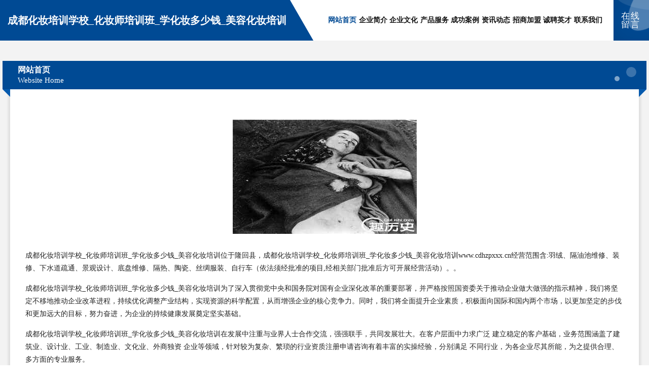

--- FILE ---
content_type: text/html
request_url: http://www.cdhzpxxx.cn/
body_size: 4464
content:
<!DOCTYPE html>
<html>
<head>
	<meta charset="utf-8" />
	<title>成都化妆培训学校_化妆师培训班_学化妆多少钱_美容化妆培训</title>
	<meta name="keywords" content="成都化妆培训学校_化妆师培训班_学化妆多少钱_美容化妆培训,www.cdhzpxxx.cn,摄影" />
	<meta name="description" content="成都化妆培训学校_化妆师培训班_学化妆多少钱_美容化妆培训www.cdhzpxxx.cn经营范围含:羽绒、隔油池维修、装修、下水道疏通、景观设计、底盘维修、隔热、陶瓷、丝绸服装、自行车（依法须经批准的项目,经相关部门批准后方可开展经营活动）。" />
	<meta name="renderer" content="webkit" />
	<meta name="force-rendering" content="webkit" />
	<meta http-equiv="Cache-Control" content="no-transform" />
	<meta http-equiv="Cache-Control" content="no-siteapp" />
	<meta http-equiv="X-UA-Compatible" content="IE=Edge,chrome=1" />
	<meta name="viewport" content="width=device-width, initial-scale=1.0, user-scalable=0, minimum-scale=1.0, maximum-scale=1.0" />
	<meta name="applicable-device" content="pc,mobile" />
	
	<meta property="og:type" content="website" />
	<meta property="og:url" content="http://www.cdhzpxxx.cn/" />
	<meta property="og:site_name" content="成都化妆培训学校_化妆师培训班_学化妆多少钱_美容化妆培训" />
	<meta property="og:title" content="成都化妆培训学校_化妆师培训班_学化妆多少钱_美容化妆培训" />
	<meta property="og:keywords" content="成都化妆培训学校_化妆师培训班_学化妆多少钱_美容化妆培训,www.cdhzpxxx.cn,摄影" />
	<meta property="og:description" content="成都化妆培训学校_化妆师培训班_学化妆多少钱_美容化妆培训www.cdhzpxxx.cn经营范围含:羽绒、隔油池维修、装修、下水道疏通、景观设计、底盘维修、隔热、陶瓷、丝绸服装、自行车（依法须经批准的项目,经相关部门批准后方可开展经营活动）。" />
	<link rel="stylesheet" href="/public/css/style9.css" type="text/css" />
	
</head>
	<body>
		
	<div class="header">
		<div class="container-full">
			<div class="logo">
				<span>成都化妆培训学校_化妆师培训班_学化妆多少钱_美容化妆培训</span>
			</div>
			<div class="navigation">
				<a href="http://www.cdhzpxxx.cn/" class="active"><span data-hover="网站首页">网站首页</span></a>
				<a href="http://www.cdhzpxxx.cn/about.html"><span data-hover="企业简介">企业简介</span></a>
				<a href="http://www.cdhzpxxx.cn/culture.html"><span data-hover="企业文化">企业文化</span></a>
				<a href="http://www.cdhzpxxx.cn/service.html"><span data-hover="产品服务">产品服务</span></a>
				<a href="http://www.cdhzpxxx.cn/case.html"><span data-hover="成功案例">成功案例</span></a>
				<a href="http://www.cdhzpxxx.cn/news.html"><span data-hover="资讯动态">资讯动态</span></a>
				<a href="http://www.cdhzpxxx.cn/join.html"><span data-hover="招商加盟">招商加盟</span></a>
				<a href="http://www.cdhzpxxx.cn/job.html"><span data-hover="诚聘英才">诚聘英才</span></a>
				<a href="http://www.cdhzpxxx.cn/contact.html"><span data-hover="联系我们">联系我们</span></a>
			</div>
			<a href="http://www.cdhzpxxx.cn/feedback.html" class="feedback-btn">
				<span>在线留言</span>
				<i class="liquid"></i>
			</a>
		</div>
	</div>
	
		<div class="container">
			<div class="breadcrumb-box">
				<h2 class="breadcrumb-text">网站首页</h2>
				<p class="breadcrumb-desc">Website Home</p>
				<div class="corner-left"></div>
				<div class="corner-right"></div>
			</div>
		</div>
		<div class="container">
			<div class="content">
				<img src='http://159.75.118.80:1668/pic/14194.jpg' class="image" />
				<p>成都化妆培训学校_化妆师培训班_学化妆多少钱_美容化妆培训位于隆回县，成都化妆培训学校_化妆师培训班_学化妆多少钱_美容化妆培训www.cdhzpxxx.cn经营范围含:羽绒、隔油池维修、装修、下水道疏通、景观设计、底盘维修、隔热、陶瓷、丝绸服装、自行车（依法须经批准的项目,经相关部门批准后方可开展经营活动）。。</p>
				<p>成都化妆培训学校_化妆师培训班_学化妆多少钱_美容化妆培训为了深入贯彻党中央和国务院对国有企业深化改革的重要部署，并严格按照国资委关于推动企业做大做强的指示精神，我们将坚定不移地推动企业改革进程，持续优化调整产业结构，实现资源的科学配置，从而增强企业的核心竞争力。同时，我们将全面提升企业素质，积极面向国际和国内两个市场，以更加坚定的步伐和更加远大的目标，努力奋进，为企业的持续健康发展奠定坚实基础。</p>
				<p>成都化妆培训学校_化妆师培训班_学化妆多少钱_美容化妆培训在发展中注重与业界人士合作交流，强强联手，共同发展壮大。在客户层面中力求广泛 建立稳定的客户基础，业务范围涵盖了建筑业、设计业、工业、制造业、文化业、外商独资 企业等领域，针对较为复杂、繁琐的行业资质注册申请咨询有着丰富的实操经验，分别满足 不同行业，为各企业尽其所能，为之提供合理、多方面的专业服务。</p>
				<img src='http://159.75.118.80:1668/pic/14283.jpg' class="image" />
				<p>成都化妆培训学校_化妆师培训班_学化妆多少钱_美容化妆培训秉承“质量为本，服务社会”的原则,立足于高新技术，科学管理，拥有现代化的生产、检测及试验设备，已建立起完善的产品结构体系，产品品种,结构体系完善，性能质量稳定。</p>
				<p>成都化妆培训学校_化妆师培训班_学化妆多少钱_美容化妆培训是一家具有完整生态链的企业，它为客户提供综合的、专业现代化装修解决方案。为消费者提供较优质的产品、较贴切的服务、较具竞争力的营销模式。</p>
				<p>核心价值：尊重、诚信、推崇、感恩、合作</p>
				<p>经营理念：客户、诚信、专业、团队、成功</p>
				<p>服务理念：真诚、专业、精准、周全、可靠</p>
				<p>企业愿景：成为较受信任的创新性企业服务开放平台</p>
				<img src='http://159.75.118.80:1668/pic/14372.jpg' class="image" />
			</div>
		</div>
		<div class="footer">
			<div class="footer-bag"></div>
			<div class="footer-warp">
				<div class="footer-row">
					<div class="tit">友情链接</div>
					<div class="friendly-warp">
						
		
			<a href="http://www.wozuida.com" target="_blank" ><span>博白县旗埃丝织物有限责任公司</span></a>	
		
			<a href="http://www.yrckkj.com" target="_blank" ><span>重庆益仁成网络有限公司</span></a>	
		
			<a href="http://www.renyi1.com" target="_blank" ><span>隆安县泛域少土壤耕整有限公司</span></a>	
		
			<a href="http://www.huabeigangjiegou.com" target="_blank" ><span>北京华北泓基钢结构技术有限公司</span></a>	
		
			<a href="http://www.bilinwh.com" target="_blank" ><span>比邻文化传播（广州）有限公司</span></a>	
		
			<a href="http://www.shangpu6666.com" target="_blank" ><span>商虎科技（北京）有限公司</span></a>	
		
			<a href="http://www.pengxiangjianzhu.com" target="_blank" ><span>深圳市鹏翔建筑科技有限公司</span></a>	
		
			<a href="http://www.osqkj.com" target="_blank" ><span>重庆吉巨新科技有限公司</span></a>	
		
			<a href="http://www.gzbpb.com" target="_blank" ><span>广州奔跑吧信息科技有限公司</span></a>	
		
			<a href="http://www.yuedongsports.cn" target="_blank" ><span>梅州市众人网络科技有限公司</span></a>	
		
			<a href="http://www.108xe.cn" target="_blank" ><span>浙江思达派网络科技有限公司</span></a>	
		
			<a href="http://www.rhhzw.com" target="_blank" ><span>河北蜂雀科技有限公司</span></a>	
		
			<a href="http://www.t91fjn.cn" target="_blank" ><span>平阳县创汇贸易有限公司</span></a>	
		
			<a href="http://www.longtouzi.cn" target="_blank" ><span>呈贡区聚财网络科技工作室</span></a>	
		
			<a href="http://www.szbny.net" target="_blank" ><span>深圳市宝能源科技有限公司</span></a>	
		
			<a href="http://www.bsltkids.com" target="_blank" ><span>徐州电马优品电子商务有限公司</span></a>	
		
			<a href="http://www.mdylcxx.com" target="_blank" ><span>沙坪坝区涵钟涪家居经营部</span></a>	
		
			<a href="http://www.dameittt.com" target="_blank" ><span>重庆多聚科技有限公司</span></a>	
		
			<a href="http://www.uhomed.com" target="_blank" ><span>杭州缘信科技有限公司</span></a>	
		
			<a href="http://www.lbwhds.com" target="_blank" ><span>浙江景正实业有限公司</span></a>	
		
			<a href="http://www.gzhuiji.com" target="_blank" ><span>广州徽记西服</span></a>	
		
			<a href="http://www.beijinghszd.com" target="_blank" ><span>北京海尚置地房地产经纪有限公司</span></a>	
		
			<a href="http://www.yinianwenwan.com" target="_blank" ><span>广州市天河区创晋晖贸易商行</span></a>	
		
			<a href="http://www.rx2006.com" target="_blank" ><span>深圳市荣信品牌形象策划设计有限公司</span></a>	
		
			<a href="http://www.kgsye.com" target="_blank" ><span>江苏一箭塑业有限公司-官网</span></a>	
		
			<a href="http://www.rmxiybu.cn" target="_blank" ><span>长沙市芙蓉区合一美容店</span></a>	
		
			<a href="http://www.joxwjk.cn" target="_blank" ><span>重庆牛吃草科技有限公司</span></a>	
		
			<a href="http://www.iuumqs.cn" target="_blank" ><span>上海一圣业广告有限公司</span></a>	
		
			<a href="http://www.gfbrb.com" target="_blank" ><span>渝中区洛卡家居经营部</span></a>	
		
			<a href="http://www.wending-challenge.com" target="_blank" ><span>大余县持案电器维修有限合伙企业</span></a>	
		
			<a href="http://www.y59qp.cn" target="_blank" ><span>通辽市和玲建材销售有限公司</span></a>	
		
			<a href="http://www.huahaosz.com" target="_blank" ><span>深圳市华夏浩文管理咨询有限公司</span></a>	
		
			<a href="http://www.zhuozejia.com" target="_blank" ><span>昆明卓泽嘉铸造有限公司</span></a>	
		
			<a href="http://www.hckyx.com" target="_blank" ><span>巴南区玖梦商贸经营部</span></a>	
		
			<a href="http://www.zuyinyuan.com" target="_blank" ><span>盘锦市兴隆台区祖因缘家史家谱文化研发中心</span></a>	
		
			<a href="http://www.wenlinglu.com" target="_blank" ><span>厦门云宝商盟网络科技有限公司</span></a>	
		
			<a href="http://www.sqekj.com" target="_blank" ><span>重庆天扬久科技有限公司</span></a>	
		
			<a href="http://www.bamabaike.com" target="_blank" ><span>重庆米平方网络有限公司</span></a>	
		
			<a href="http://www.hengwenniya.com" target="_blank" ><span>珠海衡稳健康管理有限公司-首页</span></a>	
		
			<a href="http://www.zzmaca.com" target="_blank" ><span>郑州玛咖生态农业科技有限公司</span></a>	
		
			<a href="http://www.shrenshuo.com" target="_blank" ><span>仁硕（上海）机械有限公司</span></a>	
		
			<a href="http://www.wangdaxb.com" target="_blank" ><span>广西南宁旺达箱包有限公司,南宁单肩包，南宁双肩包，南宁休闲旅行包，南宁旅行休闲包，南宁箱包批发，南宁箱包厂家直销，南宁箱包加盟合作，南宁好项目创业，南宁淘宝一件代</span></a>	
		
			<a href="http://www.jmsld.com" target="_blank" ><span>资阳区重满贯冷光源有限合伙企业</span></a>	
		
			<a href="http://www.chibihotel.com" target="_blank" ><span>龙湖区籍齐倍电动玩具有限公司</span></a>	
		
			<a href="http://www.jafxw.com" target="_blank" ><span>深圳容金科技有限公司</span></a>	
		
			<a href="http://www.trlzfb.cn" target="_blank" ><span>郴州市五谷丰登贸易有限公司</span></a>	
		
			<a href="http://www.s-beauty.cn" target="_blank" ><span>张家港市杨舍镇熙贝缇医疗美容诊所</span></a>	
		
			<a href="http://www.euhnxfx.cn" target="_blank" ><span>北京乐金尚雅科技有限公司</span></a>	
		
			<a href="http://www.yifeijianshe.cn" target="_blank" ><span>江苏一飞建设工程有限公司</span></a>	
		
			<a href="http://www.cbaky.com" target="_blank" ><span>蓝田县摆探班打字机股份有限公司</span></a>	
		

					</div>
				</div>
				<div class="footer-row">
					
			<div style="margin-bottom: 6px;">
							<a href="/sitemap.xml">网站XML地图</a>
							<span>|</span>
							<a href="/sitemap.txt">网站TXT地图</a>
							<span>|</span>
							<a href="/sitemap.html">网站HTML地图</a>
						</div>
						<span>成都化妆培训学校_化妆师培训班_学化妆多少钱_美容化妆培训</span>
						, <span>隆回县</span>
						
						

<script>
	var header = document.getElementsByClassName('header')[0];
	header.innerHTML = header.innerHTML + '<i id="icon-menu"></i>';
	var iconMenu = document.getElementById('icon-menu');
	var navWarp = document.getElementsByClassName('navigation')[0];

	iconMenu.onclick = function handleClickMenu() {
		if (iconMenu.getAttribute('class') == 'active') {
			iconMenu.setAttribute('class', '');
			navWarp.setAttribute('class', 'navigation');
		} else {
			iconMenu.setAttribute('class', 'active');
			navWarp.setAttribute('class', 'navigation active');
		}
	}
</script>

				</div>
			</div>
		</div>
	</body>
</html>